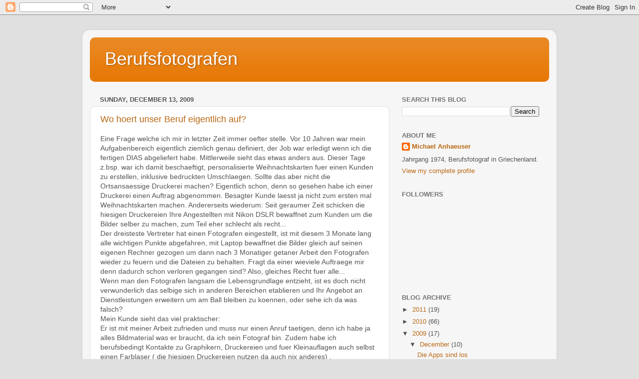

--- FILE ---
content_type: text/html; charset=UTF-8
request_url: https://berufsfotografen.blogspot.com/2009/12/wo-hoert-unser-beruf-eigentlich-auf.html
body_size: 20448
content:
<!DOCTYPE html>
<html class='v2' dir='ltr' xmlns='http://www.w3.org/1999/xhtml' xmlns:b='http://www.google.com/2005/gml/b' xmlns:data='http://www.google.com/2005/gml/data' xmlns:expr='http://www.google.com/2005/gml/expr'>
<head>
<link href='https://www.blogger.com/static/v1/widgets/335934321-css_bundle_v2.css' rel='stylesheet' type='text/css'/>
<meta content='IE=EmulateIE7' http-equiv='X-UA-Compatible'/>
<meta content='width=1100' name='viewport'/>
<meta content='text/html; charset=UTF-8' http-equiv='Content-Type'/>
<meta content='blogger' name='generator'/>
<link href='https://berufsfotografen.blogspot.com/favicon.ico' rel='icon' type='image/x-icon'/>
<link href='http://berufsfotografen.blogspot.com/2009/12/wo-hoert-unser-beruf-eigentlich-auf.html' rel='canonical'/>
<link rel="alternate" type="application/atom+xml" title="Berufsfotografen - Atom" href="https://berufsfotografen.blogspot.com/feeds/posts/default" />
<link rel="alternate" type="application/rss+xml" title="Berufsfotografen - RSS" href="https://berufsfotografen.blogspot.com/feeds/posts/default?alt=rss" />
<link rel="service.post" type="application/atom+xml" title="Berufsfotografen - Atom" href="https://www.blogger.com/feeds/8441100686645075678/posts/default" />

<link rel="alternate" type="application/atom+xml" title="Berufsfotografen - Atom" href="https://berufsfotografen.blogspot.com/feeds/3286103953924889632/comments/default" />
<!--Can't find substitution for tag [blog.ieCssRetrofitLinks]-->
<link href='https://blogger.googleusercontent.com/img/b/R29vZ2xl/AVvXsEg8VDjOqxMhQRO9AAqT-QO2OQGJhvCutUtJ3r960LELpGdLGiyhBB8aU6lP0ycF_Ejg_XGfVRWQ7FYJqJ3ctXtvI0D4eP_-N3N3Zk2sPk7mQF9WhhRAJMYHB-saGUBN8ISS4Qqwo0I4LQM/s320/Kerveli-cards.jpg' rel='image_src'/>
<meta content='http://berufsfotografen.blogspot.com/2009/12/wo-hoert-unser-beruf-eigentlich-auf.html' property='og:url'/>
<meta content='Wo hoert unser Beruf eigentlich auf?' property='og:title'/>
<meta content='Eine Frage welche ich mir in letzter Zeit immer oefter stelle. Vor 10 Jahren war mein Aufgabenbereich eigentlich ziemlich genau definiert, d...' property='og:description'/>
<meta content='https://blogger.googleusercontent.com/img/b/R29vZ2xl/AVvXsEg8VDjOqxMhQRO9AAqT-QO2OQGJhvCutUtJ3r960LELpGdLGiyhBB8aU6lP0ycF_Ejg_XGfVRWQ7FYJqJ3ctXtvI0D4eP_-N3N3Zk2sPk7mQF9WhhRAJMYHB-saGUBN8ISS4Qqwo0I4LQM/w1200-h630-p-k-no-nu/Kerveli-cards.jpg' property='og:image'/>
<title>Berufsfotografen: Wo hoert unser Beruf eigentlich auf?</title>
<style id='page-skin-1' type='text/css'><!--
/*-----------------------------------------------
Blogger Template Style
Name:     Picture Window
Designer: Blogger
URL:      www.blogger.com
----------------------------------------------- */
/* Content
----------------------------------------------- */
body {
font: normal normal 14px Arial, Tahoma, Helvetica, FreeSans, sans-serif;;
color: #545454;
background: #e0e0e0 none no-repeat scroll center center;
}
html body .region-inner {
min-width: 0;
max-width: 100%;
width: auto;
}
.content-outer {
font-size: 90%;
}
a:link {
text-decoration:none;
color: #b96814;
}
a:visited {
text-decoration:none;
color: #b05d00;
}
a:hover {
text-decoration:underline;
color: #e19b12;
}
.content-outer {
background: transparent url(//www.blogblog.com/1kt/transparent/white80.png) repeat scroll top left;
-moz-border-radius: 15px;
-webkit-border-radius: 15px;
-goog-ms-border-radius: 15px;
border-radius: 15px;
-moz-box-shadow: 0 0 3px rgba(0, 0, 0, .15);
-webkit-box-shadow: 0 0 3px rgba(0, 0, 0, .15);
-goog-ms-box-shadow: 0 0 3px rgba(0, 0, 0, .15);
box-shadow: 0 0 3px rgba(0, 0, 0, .15);
margin: 30px auto;
}
.content-inner {
padding: 15px;
}
/* Header
----------------------------------------------- */
.header-outer {
background: #e67500 url(//www.blogblog.com/1kt/transparent/header_gradient_shade.png) repeat-x scroll top left;
_background-image: none;
color: #ffffff;
-moz-border-radius: 10px;
-webkit-border-radius: 10px;
-goog-ms-border-radius: 10px;
border-radius: 10px;
}
.Header img, .Header #header-inner {
-moz-border-radius: 10px;
-webkit-border-radius: 10px;
-goog-ms-border-radius: 10px;
border-radius: 10px;
}
.header-inner .Header .titlewrapper,
.header-inner .Header .descriptionwrapper {
padding-left: 30px;
padding-right: 30px;
}
.Header h1 {
font: normal normal 36px Arial, Tahoma, Helvetica, FreeSans, sans-serif;
text-shadow: 1px 1px 3px rgba(0, 0, 0, 0.3);
}
.Header h1 a {
color: #ffffff;
}
.Header .description {
font-size: 130%;
}
/* Tabs
----------------------------------------------- */
.tabs-inner {
margin: .5em 0 0;
padding: 0;
}
.tabs-inner .section {
margin: 0;
}
.tabs-inner .widget ul {
padding: 0;
background: #b96814 url(//www.blogblog.com/1kt/transparent/tabs_gradient_shade.png) repeat scroll bottom;
-moz-border-radius: 10px;
-webkit-border-radius: 10px;
-goog-ms-border-radius: 10px;
border-radius: 10px;
}
.tabs-inner .widget li {
border: none;
}
.tabs-inner .widget li a {
display: inline-block;
padding: .5em 1em;
margin-right: 0;
color: #992211;
font: normal normal 15px Arial, Tahoma, Helvetica, FreeSans, sans-serif;
-moz-border-radius: 0 0 0 0;
-webkit-border-top-left-radius: 0;
-webkit-border-top-right-radius: 0;
-goog-ms-border-radius: 0 0 0 0;
border-radius: 0 0 0 0;
background: transparent none no-repeat scroll top left;
border-right: 1px solid #cfcfcf;
}
.tabs-inner .widget li:first-child a {
padding-left: 1.25em;
-moz-border-radius-topleft: 10px;
-moz-border-radius-bottomleft: 10px;
-webkit-border-top-left-radius: 10px;
-webkit-border-bottom-left-radius: 10px;
-goog-ms-border-top-left-radius: 10px;
-goog-ms-border-bottom-left-radius: 10px;
border-top-left-radius: 10px;
border-bottom-left-radius: 10px;
}
.tabs-inner .widget li.selected a,
.tabs-inner .widget li a:hover {
position: relative;
z-index: 1;
background: #ffffff url(//www.blogblog.com/1kt/transparent/tabs_gradient_shade.png) repeat scroll bottom;
color: #000000;
-moz-box-shadow: 0 0 0 rgba(0, 0, 0, .15);
-webkit-box-shadow: 0 0 0 rgba(0, 0, 0, .15);
-goog-ms-box-shadow: 0 0 0 rgba(0, 0, 0, .15);
box-shadow: 0 0 0 rgba(0, 0, 0, .15);
}
/* Headings
----------------------------------------------- */
h2 {
font: bold normal 13px Arial, Tahoma, Helvetica, FreeSans, sans-serif;
text-transform: uppercase;
color: #737373;
margin: .5em 0;
}
/* Main
----------------------------------------------- */
.main-outer {
background: transparent none repeat scroll top center;
-moz-border-radius: 0 0 0 0;
-webkit-border-top-left-radius: 0;
-webkit-border-top-right-radius: 0;
-webkit-border-bottom-left-radius: 0;
-webkit-border-bottom-right-radius: 0;
-goog-ms-border-radius: 0 0 0 0;
border-radius: 0 0 0 0;
-moz-box-shadow: 0 0 0 rgba(0, 0, 0, .15);
-webkit-box-shadow: 0 0 0 rgba(0, 0, 0, .15);
-goog-ms-box-shadow: 0 0 0 rgba(0, 0, 0, .15);
box-shadow: 0 0 0 rgba(0, 0, 0, .15);
}
.main-inner {
padding: 15px 5px 20px;
}
.main-inner .column-center-inner {
padding: 0 0;
}
.main-inner .column-left-inner {
padding-left: 0;
}
.main-inner .column-right-inner {
padding-right: 0;
}
/* Posts
----------------------------------------------- */
h3.post-title {
margin: 0;
font: normal normal 18px Arial, Tahoma, Helvetica, FreeSans, sans-serif;
}
.comments h4 {
margin: 1em 0 0;
font: normal normal 18px Arial, Tahoma, Helvetica, FreeSans, sans-serif;
}
.date-header span {
color: #545454;
}
.post-outer {
background-color: #ffffff;
border: solid 1px #e0e0e0;
-moz-border-radius: 10px;
-webkit-border-radius: 10px;
border-radius: 10px;
-goog-ms-border-radius: 10px;
padding: 15px 20px;
margin: 0 -20px 20px;
}
.post-body {
line-height: 1.4;
font-size: 110%;
position: relative;
}
.post-header {
margin: 0 0 1.5em;
color: #9f9f9f;
line-height: 1.6;
}
.post-footer {
margin: .5em 0 0;
color: #9f9f9f;
line-height: 1.6;
}
#blog-pager {
font-size: 140%
}
#comments .comment-author {
padding-top: 1.5em;
border-top: dashed 1px #ccc;
border-top: dashed 1px rgba(128, 128, 128, .5);
background-position: 0 1.5em;
}
#comments .comment-author:first-child {
padding-top: 0;
border-top: none;
}
.avatar-image-container {
margin: .2em 0 0;
}
/* Comments
----------------------------------------------- */
.comments .comments-content .icon.blog-author {
background-repeat: no-repeat;
background-image: url([data-uri]);
}
.comments .comments-content .loadmore a {
border-top: 1px solid #e19b12;
border-bottom: 1px solid #e19b12;
}
.comments .continue {
border-top: 2px solid #e19b12;
}
/* Widgets
----------------------------------------------- */
.widget ul, .widget #ArchiveList ul.flat {
padding: 0;
list-style: none;
}
.widget ul li, .widget #ArchiveList ul.flat li {
border-top: dashed 1px #ccc;
border-top: dashed 1px rgba(128, 128, 128, .5);
}
.widget ul li:first-child, .widget #ArchiveList ul.flat li:first-child {
border-top: none;
}
.widget .post-body ul {
list-style: disc;
}
.widget .post-body ul li {
border: none;
}
/* Footer
----------------------------------------------- */
.footer-outer {
color:#f0f0f0;
background: transparent url(//www.blogblog.com/1kt/transparent/black50.png) repeat scroll top left;
-moz-border-radius: 10px 10px 10px 10px;
-webkit-border-top-left-radius: 10px;
-webkit-border-top-right-radius: 10px;
-webkit-border-bottom-left-radius: 10px;
-webkit-border-bottom-right-radius: 10px;
-goog-ms-border-radius: 10px 10px 10px 10px;
border-radius: 10px 10px 10px 10px;
-moz-box-shadow: 0 0 0 rgba(0, 0, 0, .15);
-webkit-box-shadow: 0 0 0 rgba(0, 0, 0, .15);
-goog-ms-box-shadow: 0 0 0 rgba(0, 0, 0, .15);
box-shadow: 0 0 0 rgba(0, 0, 0, .15);
}
.footer-inner {
padding: 10px 5px 20px;
}
.footer-outer a {
color: #f4ffe2;
}
.footer-outer a:visited {
color: #bccf9f;
}
.footer-outer a:hover {
color: #ffffff;
}
.footer-outer .widget h2 {
color: #bfbfbf;
}
/* Mobile
----------------------------------------------- */
html body.mobile {
height: auto;
}
html body.mobile {
min-height: 480px;
background-size: 100% auto;
}
.mobile .body-fauxcolumn-outer {
background: transparent none repeat scroll top left;
}
html .mobile .mobile-date-outer, html .mobile .blog-pager {
border-bottom: none;
background: transparent none repeat scroll top center;
margin-bottom: 10px;
}
.mobile .date-outer {
background: transparent none repeat scroll top center;
}
.mobile .header-outer, .mobile .main-outer,
.mobile .post-outer, .mobile .footer-outer {
-moz-border-radius: 0;
-webkit-border-radius: 0;
-goog-ms-border-radius: 0;
border-radius: 0;
}
.mobile .content-outer,
.mobile .main-outer,
.mobile .post-outer {
background: inherit;
border: none;
}
.mobile .content-outer {
font-size: 100%;
}
.mobile-link-button {
background-color: #b96814;
}
.mobile-link-button a:link, .mobile-link-button a:visited {
color: #ffffff;
}
.mobile-index-contents {
color: #545454;
}
.mobile .tabs-inner .PageList .widget-content {
background: #ffffff url(//www.blogblog.com/1kt/transparent/tabs_gradient_shade.png) repeat scroll bottom;
color: #000000;
}
.mobile .tabs-inner .PageList .widget-content .pagelist-arrow {
border-left: 1px solid #cfcfcf;
}

--></style>
<style id='template-skin-1' type='text/css'><!--
body {
min-width: 950px;
}
.content-outer, .content-fauxcolumn-outer, .region-inner {
min-width: 950px;
max-width: 950px;
_width: 950px;
}
.main-inner .columns {
padding-left: 0px;
padding-right: 320px;
}
.main-inner .fauxcolumn-center-outer {
left: 0px;
right: 320px;
/* IE6 does not respect left and right together */
_width: expression(this.parentNode.offsetWidth -
parseInt("0px") -
parseInt("320px") + 'px');
}
.main-inner .fauxcolumn-left-outer {
width: 0px;
}
.main-inner .fauxcolumn-right-outer {
width: 320px;
}
.main-inner .column-left-outer {
width: 0px;
right: 100%;
margin-left: -0px;
}
.main-inner .column-right-outer {
width: 320px;
margin-right: -320px;
}
#layout {
min-width: 0;
}
#layout .content-outer {
min-width: 0;
width: 800px;
}
#layout .region-inner {
min-width: 0;
width: auto;
}
--></style>
<link href='https://www.blogger.com/dyn-css/authorization.css?targetBlogID=8441100686645075678&amp;zx=f868b3e6-5e78-4ac8-b84d-5c448af91071' media='none' onload='if(media!=&#39;all&#39;)media=&#39;all&#39;' rel='stylesheet'/><noscript><link href='https://www.blogger.com/dyn-css/authorization.css?targetBlogID=8441100686645075678&amp;zx=f868b3e6-5e78-4ac8-b84d-5c448af91071' rel='stylesheet'/></noscript>
<meta name='google-adsense-platform-account' content='ca-host-pub-1556223355139109'/>
<meta name='google-adsense-platform-domain' content='blogspot.com'/>

<!-- data-ad-client=ca-pub-9741561508295572 -->

</head>
<body class='loading variant-shade'>
<div class='navbar section' id='navbar'><div class='widget Navbar' data-version='1' id='Navbar1'><script type="text/javascript">
    function setAttributeOnload(object, attribute, val) {
      if(window.addEventListener) {
        window.addEventListener('load',
          function(){ object[attribute] = val; }, false);
      } else {
        window.attachEvent('onload', function(){ object[attribute] = val; });
      }
    }
  </script>
<div id="navbar-iframe-container"></div>
<script type="text/javascript" src="https://apis.google.com/js/platform.js"></script>
<script type="text/javascript">
      gapi.load("gapi.iframes:gapi.iframes.style.bubble", function() {
        if (gapi.iframes && gapi.iframes.getContext) {
          gapi.iframes.getContext().openChild({
              url: 'https://www.blogger.com/navbar/8441100686645075678?po\x3d3286103953924889632\x26origin\x3dhttps://berufsfotografen.blogspot.com',
              where: document.getElementById("navbar-iframe-container"),
              id: "navbar-iframe"
          });
        }
      });
    </script><script type="text/javascript">
(function() {
var script = document.createElement('script');
script.type = 'text/javascript';
script.src = '//pagead2.googlesyndication.com/pagead/js/google_top_exp.js';
var head = document.getElementsByTagName('head')[0];
if (head) {
head.appendChild(script);
}})();
</script>
</div></div>
<div class='body-fauxcolumns'>
<div class='fauxcolumn-outer body-fauxcolumn-outer'>
<div class='cap-top'>
<div class='cap-left'></div>
<div class='cap-right'></div>
</div>
<div class='fauxborder-left'>
<div class='fauxborder-right'></div>
<div class='fauxcolumn-inner'>
</div>
</div>
<div class='cap-bottom'>
<div class='cap-left'></div>
<div class='cap-right'></div>
</div>
</div>
</div>
<div class='content'>
<div class='content-fauxcolumns'>
<div class='fauxcolumn-outer content-fauxcolumn-outer'>
<div class='cap-top'>
<div class='cap-left'></div>
<div class='cap-right'></div>
</div>
<div class='fauxborder-left'>
<div class='fauxborder-right'></div>
<div class='fauxcolumn-inner'>
</div>
</div>
<div class='cap-bottom'>
<div class='cap-left'></div>
<div class='cap-right'></div>
</div>
</div>
</div>
<div class='content-outer'>
<div class='content-cap-top cap-top'>
<div class='cap-left'></div>
<div class='cap-right'></div>
</div>
<div class='fauxborder-left content-fauxborder-left'>
<div class='fauxborder-right content-fauxborder-right'></div>
<div class='content-inner'>
<header>
<div class='header-outer'>
<div class='header-cap-top cap-top'>
<div class='cap-left'></div>
<div class='cap-right'></div>
</div>
<div class='fauxborder-left header-fauxborder-left'>
<div class='fauxborder-right header-fauxborder-right'></div>
<div class='region-inner header-inner'>
<div class='header section' id='header'><div class='widget Header' data-version='1' id='Header1'>
<div id='header-inner'>
<div class='titlewrapper'>
<h1 class='title'>
<a href='https://berufsfotografen.blogspot.com/'>
Berufsfotografen
</a>
</h1>
</div>
<div class='descriptionwrapper'>
<p class='description'><span>
</span></p>
</div>
</div>
</div></div>
</div>
</div>
<div class='header-cap-bottom cap-bottom'>
<div class='cap-left'></div>
<div class='cap-right'></div>
</div>
</div>
</header>
<div class='tabs-outer'>
<div class='tabs-cap-top cap-top'>
<div class='cap-left'></div>
<div class='cap-right'></div>
</div>
<div class='fauxborder-left tabs-fauxborder-left'>
<div class='fauxborder-right tabs-fauxborder-right'></div>
<div class='region-inner tabs-inner'>
<div class='tabs no-items section' id='crosscol'></div>
<div class='tabs no-items section' id='crosscol-overflow'></div>
</div>
</div>
<div class='tabs-cap-bottom cap-bottom'>
<div class='cap-left'></div>
<div class='cap-right'></div>
</div>
</div>
<div class='main-outer'>
<div class='main-cap-top cap-top'>
<div class='cap-left'></div>
<div class='cap-right'></div>
</div>
<div class='fauxborder-left main-fauxborder-left'>
<div class='fauxborder-right main-fauxborder-right'></div>
<div class='region-inner main-inner'>
<div class='columns fauxcolumns'>
<div class='fauxcolumn-outer fauxcolumn-center-outer'>
<div class='cap-top'>
<div class='cap-left'></div>
<div class='cap-right'></div>
</div>
<div class='fauxborder-left'>
<div class='fauxborder-right'></div>
<div class='fauxcolumn-inner'>
</div>
</div>
<div class='cap-bottom'>
<div class='cap-left'></div>
<div class='cap-right'></div>
</div>
</div>
<div class='fauxcolumn-outer fauxcolumn-left-outer'>
<div class='cap-top'>
<div class='cap-left'></div>
<div class='cap-right'></div>
</div>
<div class='fauxborder-left'>
<div class='fauxborder-right'></div>
<div class='fauxcolumn-inner'>
</div>
</div>
<div class='cap-bottom'>
<div class='cap-left'></div>
<div class='cap-right'></div>
</div>
</div>
<div class='fauxcolumn-outer fauxcolumn-right-outer'>
<div class='cap-top'>
<div class='cap-left'></div>
<div class='cap-right'></div>
</div>
<div class='fauxborder-left'>
<div class='fauxborder-right'></div>
<div class='fauxcolumn-inner'>
</div>
</div>
<div class='cap-bottom'>
<div class='cap-left'></div>
<div class='cap-right'></div>
</div>
</div>
<!-- corrects IE6 width calculation -->
<div class='columns-inner'>
<div class='column-center-outer'>
<div class='column-center-inner'>
<div class='main section' id='main'><div class='widget Blog' data-version='1' id='Blog1'>
<div class='blog-posts hfeed'>

          <div class="date-outer">
        
<h2 class='date-header'><span>Sunday, December 13, 2009</span></h2>

          <div class="date-posts">
        
<div class='post-outer'>
<div class='post hentry'>
<a name='3286103953924889632'></a>
<h3 class='post-title entry-title'>
<a href='https://berufsfotografen.blogspot.com/2009/12/wo-hoert-unser-beruf-eigentlich-auf.html'>Wo hoert unser Beruf eigentlich auf?</a>
</h3>
<div class='post-header'>
<div class='post-header-line-1'></div>
</div>
<div class='post-body entry-content'>
Eine Frage welche ich mir in letzter Zeit immer oefter stelle. Vor 10 Jahren war mein Aufgabenbereich eigentlich ziemlich genau definiert, der Job war erledigt wenn ich die fertigen DIAS abgeliefert habe. Mittlerweile sieht das etwas anders aus.  Dieser Tage z.bsp. war ich damit beschaeftigt, personalisierte Weihnachtskarten fuer einen Kunden zu erstellen, inklusive bedruckten Umschlaegen. Sollte das aber nicht die Ortsansaessige Druckerei machen? Eigentlich schon, denn so gesehen habe ich einer Druckerei einen Auftrag abgenommen. Besagter Kunde laesst ja nicht zum ersten mal Weihnachtskarten machen. Andererseits wiederum: Seit geraumer Zeit schicken die hiesigen Druckereien Ihre Angestellten mit Nikon DSLR bewaffnet zum Kunden um die Bilder selber zu machen, zum Teil eher schlecht als recht...<br />Der dreisteste Vertreter hat einen Fotografen eingestellt, ist mit diesem 3 Monate lang alle wichtigen Punkte abgefahren, mit Laptop bewaffnet die Bilder gleich auf seinen eigenen Rechner gezogen um dann nach 3 Monatiger getaner Arbeit den Fotografen wieder zu feuern und die Dateien zu behalten. Fragt da einer wieviele Auftraege mir denn dadurch schon verloren gegangen sind? Also, gleiches Recht fuer alle...<br />Wenn man den Fotografen langsam die Lebensgrundlage entzieht, ist es doch nicht verwunderlich das selbige sich in anderen Bereichen etablieren und Ihr Angebot an Dienstleistungen erweitern um am Ball bleiben zu koennen, oder sehe ich da was falsch?<br />Mein Kunde sieht das viel praktischer:<br />Er ist mit meiner Arbeit zufrieden und muss nur einen Anruf taetigen, denn ich habe ja alles Bildmaterial was er braucht, da ich sein Fotograf bin. Zudem habe ich berufsbedingt Kontakte zu Graphikern, Druckereien und fuer Kleinauflagen auch selbst einen Farblaser ( die hiesigen Druckereien nutzen da auch nix anderes) .<br />Also, wo hoert unser Beruf eigentlich auf?<br />Oder besser gefragt: Sollen wir weiter auf der Stelle treten oder uns doch lieber vielseitiger Praesentieren?<br /><br />Die besagte Weihnachtskarte:<br /><a href="https://blogger.googleusercontent.com/img/b/R29vZ2xl/AVvXsEg8VDjOqxMhQRO9AAqT-QO2OQGJhvCutUtJ3r960LELpGdLGiyhBB8aU6lP0ycF_Ejg_XGfVRWQ7FYJqJ3ctXtvI0D4eP_-N3N3Zk2sPk7mQF9WhhRAJMYHB-saGUBN8ISS4Qqwo0I4LQM/s1600-h/Kerveli-cards.jpg" onblur="try {parent.deselectBloggerImageGracefully();} catch(e) {}"><img alt="" border="0" id="BLOGGER_PHOTO_ID_5414817780052857906" src="https://blogger.googleusercontent.com/img/b/R29vZ2xl/AVvXsEg8VDjOqxMhQRO9AAqT-QO2OQGJhvCutUtJ3r960LELpGdLGiyhBB8aU6lP0ycF_Ejg_XGfVRWQ7FYJqJ3ctXtvI0D4eP_-N3N3Zk2sPk7mQF9WhhRAJMYHB-saGUBN8ISS4Qqwo0I4LQM/s320/Kerveli-cards.jpg" style="margin: 0px auto 10px; display: block; text-align: center; cursor: pointer; width: 320px; height: 304px;" /></a>
<div style='clear: both;'></div>
</div>
<div class='post-footer'>
<div class='post-footer-line post-footer-line-1'><span class='post-author vcard'>
Posted by
<span class='fn'>Michael Anhaeuser</span>
</span>
<span class='post-timestamp'>
at
<a class='timestamp-link' href='https://berufsfotografen.blogspot.com/2009/12/wo-hoert-unser-beruf-eigentlich-auf.html' rel='bookmark' title='permanent link'><abbr class='published' title='2009-12-13T21:20:00+02:00'>9:20&#8239;PM</abbr></a>
</span>
<span class='post-comment-link'>
</span>
<span class='post-icons'>
<span class='item-control blog-admin pid-1178081300'>
<a href='https://www.blogger.com/post-edit.g?blogID=8441100686645075678&postID=3286103953924889632&from=pencil' title='Edit Post'>
<img alt='' class='icon-action' height='18' src='https://resources.blogblog.com/img/icon18_edit_allbkg.gif' width='18'/>
</a>
</span>
</span>
<span class='post-backlinks post-comment-link'>
</span>
</div>
<div class='post-footer-line post-footer-line-2'><span class='post-labels'>
Labels:
<a href='https://berufsfotografen.blogspot.com/search/label/aufgabenbereich' rel='tag'>aufgabenbereich</a>,
<a href='https://berufsfotografen.blogspot.com/search/label/berufsbild' rel='tag'>berufsbild</a>,
<a href='https://berufsfotografen.blogspot.com/search/label/berufsfotografen' rel='tag'>berufsfotografen</a>,
<a href='https://berufsfotografen.blogspot.com/search/label/blog' rel='tag'>blog</a>,
<a href='https://berufsfotografen.blogspot.com/search/label/dienstleistung' rel='tag'>dienstleistung</a>,
<a href='https://berufsfotografen.blogspot.com/search/label/druckerei' rel='tag'>druckerei</a>,
<a href='https://berufsfotografen.blogspot.com/search/label/fotograf' rel='tag'>fotograf</a>,
<a href='https://berufsfotografen.blogspot.com/search/label/weihnachtskarten' rel='tag'>weihnachtskarten</a>
</span>
</div>
<div class='post-footer-line post-footer-line-3'></div>
</div>
</div>
<div class='comments' id='comments'>
<a name='comments'></a>
<h4>8 comments:</h4>
<div class='comments-content'>
<script async='async' src='' type='text/javascript'></script>
<script type='text/javascript'>
    (function() {
      var items = null;
      var msgs = null;
      var config = {};

// <![CDATA[
      var cursor = null;
      if (items && items.length > 0) {
        cursor = parseInt(items[items.length - 1].timestamp) + 1;
      }

      var bodyFromEntry = function(entry) {
        var text = (entry &&
                    ((entry.content && entry.content.$t) ||
                     (entry.summary && entry.summary.$t))) ||
            '';
        if (entry && entry.gd$extendedProperty) {
          for (var k in entry.gd$extendedProperty) {
            if (entry.gd$extendedProperty[k].name == 'blogger.contentRemoved') {
              return '<span class="deleted-comment">' + text + '</span>';
            }
          }
        }
        return text;
      }

      var parse = function(data) {
        cursor = null;
        var comments = [];
        if (data && data.feed && data.feed.entry) {
          for (var i = 0, entry; entry = data.feed.entry[i]; i++) {
            var comment = {};
            // comment ID, parsed out of the original id format
            var id = /blog-(\d+).post-(\d+)/.exec(entry.id.$t);
            comment.id = id ? id[2] : null;
            comment.body = bodyFromEntry(entry);
            comment.timestamp = Date.parse(entry.published.$t) + '';
            if (entry.author && entry.author.constructor === Array) {
              var auth = entry.author[0];
              if (auth) {
                comment.author = {
                  name: (auth.name ? auth.name.$t : undefined),
                  profileUrl: (auth.uri ? auth.uri.$t : undefined),
                  avatarUrl: (auth.gd$image ? auth.gd$image.src : undefined)
                };
              }
            }
            if (entry.link) {
              if (entry.link[2]) {
                comment.link = comment.permalink = entry.link[2].href;
              }
              if (entry.link[3]) {
                var pid = /.*comments\/default\/(\d+)\?.*/.exec(entry.link[3].href);
                if (pid && pid[1]) {
                  comment.parentId = pid[1];
                }
              }
            }
            comment.deleteclass = 'item-control blog-admin';
            if (entry.gd$extendedProperty) {
              for (var k in entry.gd$extendedProperty) {
                if (entry.gd$extendedProperty[k].name == 'blogger.itemClass') {
                  comment.deleteclass += ' ' + entry.gd$extendedProperty[k].value;
                } else if (entry.gd$extendedProperty[k].name == 'blogger.displayTime') {
                  comment.displayTime = entry.gd$extendedProperty[k].value;
                }
              }
            }
            comments.push(comment);
          }
        }
        return comments;
      };

      var paginator = function(callback) {
        if (hasMore()) {
          var url = config.feed + '?alt=json&v=2&orderby=published&reverse=false&max-results=50';
          if (cursor) {
            url += '&published-min=' + new Date(cursor).toISOString();
          }
          window.bloggercomments = function(data) {
            var parsed = parse(data);
            cursor = parsed.length < 50 ? null
                : parseInt(parsed[parsed.length - 1].timestamp) + 1
            callback(parsed);
            window.bloggercomments = null;
          }
          url += '&callback=bloggercomments';
          var script = document.createElement('script');
          script.type = 'text/javascript';
          script.src = url;
          document.getElementsByTagName('head')[0].appendChild(script);
        }
      };
      var hasMore = function() {
        return !!cursor;
      };
      var getMeta = function(key, comment) {
        if ('iswriter' == key) {
          var matches = !!comment.author
              && comment.author.name == config.authorName
              && comment.author.profileUrl == config.authorUrl;
          return matches ? 'true' : '';
        } else if ('deletelink' == key) {
          return config.baseUri + '/comment/delete/'
               + config.blogId + '/' + comment.id;
        } else if ('deleteclass' == key) {
          return comment.deleteclass;
        }
        return '';
      };

      var replybox = null;
      var replyUrlParts = null;
      var replyParent = undefined;

      var onReply = function(commentId, domId) {
        if (replybox == null) {
          // lazily cache replybox, and adjust to suit this style:
          replybox = document.getElementById('comment-editor');
          if (replybox != null) {
            replybox.height = '250px';
            replybox.style.display = 'block';
            replyUrlParts = replybox.src.split('#');
          }
        }
        if (replybox && (commentId !== replyParent)) {
          replybox.src = '';
          document.getElementById(domId).insertBefore(replybox, null);
          replybox.src = replyUrlParts[0]
              + (commentId ? '&parentID=' + commentId : '')
              + '#' + replyUrlParts[1];
          replyParent = commentId;
        }
      };

      var hash = (window.location.hash || '#').substring(1);
      var startThread, targetComment;
      if (/^comment-form_/.test(hash)) {
        startThread = hash.substring('comment-form_'.length);
      } else if (/^c[0-9]+$/.test(hash)) {
        targetComment = hash.substring(1);
      }

      // Configure commenting API:
      var configJso = {
        'maxDepth': config.maxThreadDepth
      };
      var provider = {
        'id': config.postId,
        'data': items,
        'loadNext': paginator,
        'hasMore': hasMore,
        'getMeta': getMeta,
        'onReply': onReply,
        'rendered': true,
        'initComment': targetComment,
        'initReplyThread': startThread,
        'config': configJso,
        'messages': msgs
      };

      var render = function() {
        if (window.goog && window.goog.comments) {
          var holder = document.getElementById('comment-holder');
          window.goog.comments.render(holder, provider);
        }
      };

      // render now, or queue to render when library loads:
      if (window.goog && window.goog.comments) {
        render();
      } else {
        window.goog = window.goog || {};
        window.goog.comments = window.goog.comments || {};
        window.goog.comments.loadQueue = window.goog.comments.loadQueue || [];
        window.goog.comments.loadQueue.push(render);
      }
    })();
// ]]>
  </script>
<div id='comment-holder'>
<div class="comment-thread toplevel-thread"><ol id="top-ra"><li class="comment" id="c6598813373997344821"><div class="avatar-image-container"><img src="//blogger.googleusercontent.com/img/b/R29vZ2xl/AVvXsEjgtPaOemz2pa7Nwfy7clxT1KTj3FgPPMSX582FJhXlWpydHf1eQJTnmRH-azzWrISTLu8sruEeJksWkuafpRBw7mBZOoXe0R2_qlVUObGJjT4JTIh92pRHILkHmbY3yA/s45-c/_PMZ2836_a_20091106-Profilbild_google.jpg" alt=""/></div><div class="comment-block"><div class="comment-header"><cite class="user"><a href="https://www.blogger.com/profile/08792290846037906341" rel="nofollow">Peter Molz</a></cite><span class="icon user "></span><span class="datetime secondary-text"><a rel="nofollow" href="https://berufsfotografen.blogspot.com/2009/12/wo-hoert-unser-beruf-eigentlich-auf.html?showComment=1260743187263#c6598813373997344821">December 14, 2009 at 12:26&#8239;AM</a></span></div><p class="comment-content">Ein Fotograf ist heutzutage jemand wie viele andere auch, er verbringt die meiste Zeit an einem Bildschirmarbeitsplatz.<br><br>Wo und wann ist das spezielle know how eines technisch ausgebildeten und versierten Fotografen und ein geschultes Auge noch gefragt? Und im Vergleich zu wem? Zum Designer? Zum Mediengestalter? Zum ....? Wer will dafür noch bezahlen. Aus welchem Anlaß heraus?<br><br>In der künstlerischen Fotografie? Wenn es um das Transportieren eines speziellen Bildes/Images bei Imagekampagnen geht (Unternehmen, Produkte, Mode, Dienstleistungsbereiche, Länder)? <br>Oder weil ein für mich besonders wichtiges Lebensereignis bestmöglich festgehalten werden soll? Als Lehrer bei Fotografiekursen? Oder werden Fotografen nur noch als willige Körper im harten Rambo-Einsatz an der &quot;Front&quot; (Sport, Ereignisse, Pressekonferenz, Krieg usw.) gebraucht, denen die Ergebnisse sofort entrissen und in einer digitalen Kette woanders wertschöpfend weiterverarbeitet werden?<br><br>Für was also noch Fotografen? Ein weltweites Heer von mittlerweile ständig alles und jeden mit ihren Umweltscannern fotografierenden und filmenden  &quot;Ameisen&quot; steht bereit, ausgerüstet mit erstaunlich gut funktionierenden digitalem Foto-&amp; Videoequipment, das Chips und Software enthält, um Bilder in technisch einwandfreier optimierter Qualität nach wenigen Sekundem zur Verfügung zu stellen, wenn es sein muß mit Ortsangabe per Funk oder Internet gleich für den Rest der Welt. <br><br>Technisch gute digitale Bilder gibt es weltweit mehr als genug. Ich habe das ja am Beispiel der Flickr Plattform im Internet mal vorgerechnet. Mit Hilfe von relativ preiswert erhältlichen Computern und Softwareprodukten, die im Halbjahres- bis Jahresrhythmus ständig und stets besser und billiger das &#8211; technische &#8211; Fotografie know how aufsaugen, verinnerlichen und bedienerfreundlich abbilden. <br><br>Wer mal überlegt, wieviel Mannjahre Entwicklungskapazität bei Softwarefirmen und wieviel Unterstützungskapazität durch Freiwillige bei den Betatests mittlerweile in den modernen Softwareprodukten steckt, kann erahnen, wohin der Zug geht. Das know how wird aus dem willigen Ameisen-Kollektiv extrahiert und dann wieder an die verkauft, die bereit sind, für diese Softwareprodukte zu zahlen. Raus aus den Hirnen, rein in die Softwareprodukte!</p><span class="comment-actions secondary-text"><a class="comment-reply" target="_self" data-comment-id="6598813373997344821">Reply</a><span class="item-control blog-admin blog-admin pid-1689936364"><a target="_self" href="https://www.blogger.com/comment/delete/8441100686645075678/6598813373997344821">Delete</a></span></span></div><div class="comment-replies"><div id="c6598813373997344821-rt" class="comment-thread inline-thread hidden"><span class="thread-toggle thread-expanded"><span class="thread-arrow"></span><span class="thread-count"><a target="_self">Replies</a></span></span><ol id="c6598813373997344821-ra" class="thread-chrome thread-expanded"><div></div><div id="c6598813373997344821-continue" class="continue"><a class="comment-reply" target="_self" data-comment-id="6598813373997344821">Reply</a></div></ol></div></div><div class="comment-replybox-single" id="c6598813373997344821-ce"></div></li><li class="comment" id="c2808798869332547037"><div class="avatar-image-container"><img src="//blogger.googleusercontent.com/img/b/R29vZ2xl/AVvXsEjgtPaOemz2pa7Nwfy7clxT1KTj3FgPPMSX582FJhXlWpydHf1eQJTnmRH-azzWrISTLu8sruEeJksWkuafpRBw7mBZOoXe0R2_qlVUObGJjT4JTIh92pRHILkHmbY3yA/s45-c/_PMZ2836_a_20091106-Profilbild_google.jpg" alt=""/></div><div class="comment-block"><div class="comment-header"><cite class="user"><a href="https://www.blogger.com/profile/08792290846037906341" rel="nofollow">Peter Molz</a></cite><span class="icon user "></span><span class="datetime secondary-text"><a rel="nofollow" href="https://berufsfotografen.blogspot.com/2009/12/wo-hoert-unser-beruf-eigentlich-auf.html?showComment=1260743883015#c2808798869332547037">December 14, 2009 at 12:38&#8239;AM</a></span></div><p class="comment-content">Teil 2, weiter geht&#39;s<br><br>Wir sammeln es von allen, ihr kriegt es von uns dann für Geld wieder. <br>Bitte sammelt, sammelt, sammelt. Und heute bitteschön gleich mit GPS Daten. Das erleichert dann das Angebot von Bilddaten ungemein. <br>Da steht eine ungeheure Revolution ins Haus! Ich vermute, daß in absehbarer Zeit Kameras, sozusagen zum &quot;Anfixen&quot; nur noch &#8211; wie heute bereits bei vielen Handys der Fall &#8211; für 0,-  Euro abgegeben werden.  <br><br>Kommt zu uns, auf unsere Foto- oder Videoplattform! Noch bessere Fotos, optimiert und korrigiert nach allen Regeln der Kunst - für noch mehr Bilddatenbanken und Bildplattformen im Internet, die sich gegenseitig den Rang (im Unterbieten von Preisen) ablaufen, die Fotografie als Broterwerb für den Lebensunterhalt eines Fotografen systematisch vernichten.<br><br>Fazit für clevere, betriebswirtschaftlich geschulte Geschäftemacher:<br>Fotograf ist man nicht, Fotografierende/Fotografen bzw. Fotoprodukte liefernde Menschen hält man sich bzw. bedient kostenpflichtig deren Bedürfnisse! <br><br>Denn was gibt es tolleres, als daß ein narzisstisch veranlagtes Ego sagen kann: schaut her, ich habe ein Bild verkauft! An diese Zeitung oder diesen Verlag. (egal ob für 79,99 oder für 2,99 Euro)  Hier schau her, hier ist es!<br>Implizierter Tenor: Ich bin wichtig! Und vor allem: Ich bin gut!! <br>Menschen, die so denken, sind leicht zu manipulieren, da sie sehr vom Urteil anderer abhängig sind, bzw. ihren Wert oder den  Wert ihrer Arbeit durch andere definieren lassen.<br><br>Je größer die Flut an Bildern, desto mehr werden sie Nebensache, schnell prozessierbares digitales Material mit beliebig schnellem Verfallsdatum. Ein Strom der nicht abreißt, jederzeit verfügbare Massenware, Billigware, halt nix besonderes mehr!</p><span class="comment-actions secondary-text"><a class="comment-reply" target="_self" data-comment-id="2808798869332547037">Reply</a><span class="item-control blog-admin blog-admin pid-1689936364"><a target="_self" href="https://www.blogger.com/comment/delete/8441100686645075678/2808798869332547037">Delete</a></span></span></div><div class="comment-replies"><div id="c2808798869332547037-rt" class="comment-thread inline-thread hidden"><span class="thread-toggle thread-expanded"><span class="thread-arrow"></span><span class="thread-count"><a target="_self">Replies</a></span></span><ol id="c2808798869332547037-ra" class="thread-chrome thread-expanded"><div></div><div id="c2808798869332547037-continue" class="continue"><a class="comment-reply" target="_self" data-comment-id="2808798869332547037">Reply</a></div></ol></div></div><div class="comment-replybox-single" id="c2808798869332547037-ce"></div></li><li class="comment" id="c843406021926474114"><div class="avatar-image-container"><img src="//www.blogger.com/img/blogger_logo_round_35.png" alt=""/></div><div class="comment-block"><div class="comment-header"><cite class="user"><a href="https://www.blogger.com/profile/10541661010728315831" rel="nofollow">Michael Anhaeuser</a></cite><span class="icon user blog-author"></span><span class="datetime secondary-text"><a rel="nofollow" href="https://berufsfotografen.blogspot.com/2009/12/wo-hoert-unser-beruf-eigentlich-auf.html?showComment=1260746643655#c843406021926474114">December 14, 2009 at 1:24&#8239;AM</a></span></div><p class="comment-content">Tja Peter,<br>manchmal denke ich auch drueber nach ob es nicht lukrativer ist meine fotografischen Kenntnisse in den Dienst anderer Fotografen zu stellen indem ich massgeschneiderte Loesungen fuer den Bildverkauf anbiete, z.sp. ueber die eigene Webseite, oder ein Portal u.s.w.<br><br>Zu deinem Kommentar:<br>Zitat: &quot;...Menschen, die so denken, sind leicht zu manipulieren, da sie sehr vom Urteil anderer abhängig sind, bzw. ihren Wert oder den Wert ihrer Arbeit durch andere definieren lassen.&quot;<br><br>Dem kann ich nicht ganz zustimmen. Der Wert einer Arbeit wird zwangslaeufig durch jemand anders definiert, naemlich durch denjenigen der bereit ist den Preis dafuer zu bezahlen.</p><span class="comment-actions secondary-text"><a class="comment-reply" target="_self" data-comment-id="843406021926474114">Reply</a><span class="item-control blog-admin blog-admin pid-1178081300"><a target="_self" href="https://www.blogger.com/comment/delete/8441100686645075678/843406021926474114">Delete</a></span></span></div><div class="comment-replies"><div id="c843406021926474114-rt" class="comment-thread inline-thread hidden"><span class="thread-toggle thread-expanded"><span class="thread-arrow"></span><span class="thread-count"><a target="_self">Replies</a></span></span><ol id="c843406021926474114-ra" class="thread-chrome thread-expanded"><div></div><div id="c843406021926474114-continue" class="continue"><a class="comment-reply" target="_self" data-comment-id="843406021926474114">Reply</a></div></ol></div></div><div class="comment-replybox-single" id="c843406021926474114-ce"></div></li><li class="comment" id="c7215418402184084107"><div class="avatar-image-container"><img src="//2.bp.blogspot.com/_8t_3pe46mPA/SZdPEmzib1I/AAAAAAAARQI/Y60bLSuXVd4/S45-s35/ich%2Bklein.jpg" alt=""/></div><div class="comment-block"><div class="comment-header"><cite class="user"><a href="https://www.blogger.com/profile/04392009525166626628" rel="nofollow">Horst Welke / pb press</a></cite><span class="icon user "></span><span class="datetime secondary-text"><a rel="nofollow" href="https://berufsfotografen.blogspot.com/2009/12/wo-hoert-unser-beruf-eigentlich-auf.html?showComment=1260806553358#c7215418402184084107">December 14, 2009 at 6:02&#8239;PM</a></span></div><p class="comment-content">für was noch fotografen ?<br><br>ich kanns dir sagen warum<br><br>weil...ich nachts um drei uhr aufstehe wenn ich angerufen werde<br><br>weil.....ich immer, aber wiklich immer erreichbar bin.<br><br>weil...ich weiß was ich tue<br><br>weil....ich besser bin als irgendein knipser<br><br>weil....ich von unterwegs sende<br><br>weil.....meine handy nr. und nicht &quot;deine&quot; bei den redaktionsleitern und redakteuren an oberster stelle steht.<br><br>weil...ich alles fotografieren kann, ob unfall, bundeskanzler, miss germany oder die alte oma an der ecke.<br><br>dies alles und noch viel mehr macht den PROFI aus.....und so wird es immer bleiben</p><span class="comment-actions secondary-text"><a class="comment-reply" target="_self" data-comment-id="7215418402184084107">Reply</a><span class="item-control blog-admin blog-admin pid-1527587952"><a target="_self" href="https://www.blogger.com/comment/delete/8441100686645075678/7215418402184084107">Delete</a></span></span></div><div class="comment-replies"><div id="c7215418402184084107-rt" class="comment-thread inline-thread hidden"><span class="thread-toggle thread-expanded"><span class="thread-arrow"></span><span class="thread-count"><a target="_self">Replies</a></span></span><ol id="c7215418402184084107-ra" class="thread-chrome thread-expanded"><div></div><div id="c7215418402184084107-continue" class="continue"><a class="comment-reply" target="_self" data-comment-id="7215418402184084107">Reply</a></div></ol></div></div><div class="comment-replybox-single" id="c7215418402184084107-ce"></div></li><li class="comment" id="c2649630866443500693"><div class="avatar-image-container"><img src="//2.bp.blogspot.com/_8t_3pe46mPA/SZdPEmzib1I/AAAAAAAARQI/Y60bLSuXVd4/S45-s35/ich%2Bklein.jpg" alt=""/></div><div class="comment-block"><div class="comment-header"><cite class="user"><a href="https://www.blogger.com/profile/04392009525166626628" rel="nofollow">Horst Welke / pb press</a></cite><span class="icon user "></span><span class="datetime secondary-text"><a rel="nofollow" href="https://berufsfotografen.blogspot.com/2009/12/wo-hoert-unser-beruf-eigentlich-auf.html?showComment=1260807007892#c2649630866443500693">December 14, 2009 at 6:10&#8239;PM</a></span></div><p class="comment-content">peter....wer sucht in den massen von fotos die du voraussagst die besten raus....wie ich sehe warst du noch nie in einer redaktion. <br><br>in einer redaktion hat man alles nur keine zeit, da werden vielleicht die ersten 10 fotos angeschaut, das wars ...am ende wird auf bekannte fotografen zurückgegriffen.<br><br>als ich dafür zuständig war, wurden nur fotos von bekannten fotografen genommen....und warum...weißt du ob das stimmt was dir der unbekannte fotograf xy zusendet...kann alles ein fake sein.<br>da wird sich keine seriöse zeitung drauf einlassen</p><span class="comment-actions secondary-text"><a class="comment-reply" target="_self" data-comment-id="2649630866443500693">Reply</a><span class="item-control blog-admin blog-admin pid-1527587952"><a target="_self" href="https://www.blogger.com/comment/delete/8441100686645075678/2649630866443500693">Delete</a></span></span></div><div class="comment-replies"><div id="c2649630866443500693-rt" class="comment-thread inline-thread hidden"><span class="thread-toggle thread-expanded"><span class="thread-arrow"></span><span class="thread-count"><a target="_self">Replies</a></span></span><ol id="c2649630866443500693-ra" class="thread-chrome thread-expanded"><div></div><div id="c2649630866443500693-continue" class="continue"><a class="comment-reply" target="_self" data-comment-id="2649630866443500693">Reply</a></div></ol></div></div><div class="comment-replybox-single" id="c2649630866443500693-ce"></div></li><li class="comment" id="c2655031500847824659"><div class="avatar-image-container"><img src="//www.blogger.com/img/blogger_logo_round_35.png" alt=""/></div><div class="comment-block"><div class="comment-header"><cite class="user"><a href="https://www.blogger.com/profile/10541661010728315831" rel="nofollow">Michael Anhaeuser</a></cite><span class="icon user blog-author"></span><span class="datetime secondary-text"><a rel="nofollow" href="https://berufsfotografen.blogspot.com/2009/12/wo-hoert-unser-beruf-eigentlich-auf.html?showComment=1260807503903#c2655031500847824659">December 14, 2009 at 6:18&#8239;PM</a></span></div><p class="comment-content">@Horst,<br>das sehe ich genauso,es gibt gute Gruende uns zu buchen...<br>Aber Peter hat auch nicht ganz unrecht. Die Bilddatenbanken schiessen wie Pilze aus dem Boden, wir sollen immer mehr Arbeit machen fuers gleiche Geld, wennmoeglich auch noch guenstiger... Druckereien schicken Lehrlinge mit ner Digiknipse los um Prospektbilder zu machen, die oftmals besch... gemacht sind, und immer mehr Kunden sagen &quot;passt schon, wenn ich den Fotografen nicht bezahlen muss&quot;.</p><span class="comment-actions secondary-text"><a class="comment-reply" target="_self" data-comment-id="2655031500847824659">Reply</a><span class="item-control blog-admin blog-admin pid-1178081300"><a target="_self" href="https://www.blogger.com/comment/delete/8441100686645075678/2655031500847824659">Delete</a></span></span></div><div class="comment-replies"><div id="c2655031500847824659-rt" class="comment-thread inline-thread hidden"><span class="thread-toggle thread-expanded"><span class="thread-arrow"></span><span class="thread-count"><a target="_self">Replies</a></span></span><ol id="c2655031500847824659-ra" class="thread-chrome thread-expanded"><div></div><div id="c2655031500847824659-continue" class="continue"><a class="comment-reply" target="_self" data-comment-id="2655031500847824659">Reply</a></div></ol></div></div><div class="comment-replybox-single" id="c2655031500847824659-ce"></div></li><li class="comment" id="c6121664354428308697"><div class="avatar-image-container"><img src="//www.blogger.com/img/blogger_logo_round_35.png" alt=""/></div><div class="comment-block"><div class="comment-header"><cite class="user"><a href="https://www.blogger.com/profile/10541661010728315831" rel="nofollow">Michael Anhaeuser</a></cite><span class="icon user blog-author"></span><span class="datetime secondary-text"><a rel="nofollow" href="https://berufsfotografen.blogspot.com/2009/12/wo-hoert-unser-beruf-eigentlich-auf.html?showComment=1260807821414#c6121664354428308697">December 14, 2009 at 6:23&#8239;PM</a></span></div><p class="comment-content">Sicherlich wird sich eine Redaktion nicht durch die Flickr massen wuehlen, wenn der Tag mal kommen sollte, dann haeng ich meine Nikon aber lieber an den Nagel!! HAhaha...</p><span class="comment-actions secondary-text"><a class="comment-reply" target="_self" data-comment-id="6121664354428308697">Reply</a><span class="item-control blog-admin blog-admin pid-1178081300"><a target="_self" href="https://www.blogger.com/comment/delete/8441100686645075678/6121664354428308697">Delete</a></span></span></div><div class="comment-replies"><div id="c6121664354428308697-rt" class="comment-thread inline-thread hidden"><span class="thread-toggle thread-expanded"><span class="thread-arrow"></span><span class="thread-count"><a target="_self">Replies</a></span></span><ol id="c6121664354428308697-ra" class="thread-chrome thread-expanded"><div></div><div id="c6121664354428308697-continue" class="continue"><a class="comment-reply" target="_self" data-comment-id="6121664354428308697">Reply</a></div></ol></div></div><div class="comment-replybox-single" id="c6121664354428308697-ce"></div></li><li class="comment" id="c4716014241101127696"><div class="avatar-image-container"><img src="//blogger.googleusercontent.com/img/b/R29vZ2xl/AVvXsEjf-NQ1knFY5yb1a40o-5xD1wkAGSaZK0hkFmqENuELRif494IO0GVg0HCtg-3a0kTLuN5EB9BlWXyu-nulZUP0ld-2-KiVUCJg_spmig-k0v3HIzVPnsT2E1jz78Q4mg/s45-c/13692648_1833175960245134_7185899723848090600_n.jpg" alt=""/></div><div class="comment-block"><div class="comment-header"><cite class="user"><a href="https://www.blogger.com/profile/11730260527320177467" rel="nofollow">Franz Roth</a></cite><span class="icon user "></span><span class="datetime secondary-text"><a rel="nofollow" href="https://berufsfotografen.blogspot.com/2009/12/wo-hoert-unser-beruf-eigentlich-auf.html?showComment=1260816437437#c4716014241101127696">December 14, 2009 at 8:47&#8239;PM</a></span></div><p class="comment-content">Zitat von Horst: &quot;peter....wer sucht in den massen von fotos die du voraussagst die besten raus....wie ich sehe warst du noch nie in einer redaktion. <br><br>in einer redaktion hat man alles nur keine zeit, da werden vielleicht die ersten 10 fotos angeschaut, das wars ...am ende wird auf bekannte fotografen zurückgegriffen.&quot;<br><br><b>Dem stimme ich zu.</b><br><br>Als es noch Dias und Prints gab, da landeten die entweder im Sheet eins nach dem andern auf&#39;m Leuchtpult. Kreuz mit rotem Fettstift, was in Frage kam.<br><br>Oder, flutsch, flutsch, flutsch, die Prints durch. Jedes, das geeignet erschien, rechts raus auf einen separaten Haufen.<br><br>Digital sind&#39;s heute die ersten ca. 20 bis 30 Ergebnisse in der Datenbank.<br><br>Ich kenne die analoge Variante noch aus eigener Erfahrung. Ich habe 88 und 89 als Pauschalist die Redaktion einer Wassersportzeitschrift gemacht.<br><br>Aufträge haben von mir nur langjährig bewährte Freie gekriegt. Weil: wenn einer Sch... abgeliefert hat, &quot;Nachschießen&quot; war nicht drin. Schon aus Kostengründen nicht. Und einen Flop hatte ich gegenüber meinem Herausgeber zu vertreten. Das hätte der mir vom Honorar abgezogen. Ich war auch &quot;nur&quot; Freier.</p><span class="comment-actions secondary-text"><a class="comment-reply" target="_self" data-comment-id="4716014241101127696">Reply</a><span class="item-control blog-admin blog-admin pid-1177279328"><a target="_self" href="https://www.blogger.com/comment/delete/8441100686645075678/4716014241101127696">Delete</a></span></span></div><div class="comment-replies"><div id="c4716014241101127696-rt" class="comment-thread inline-thread hidden"><span class="thread-toggle thread-expanded"><span class="thread-arrow"></span><span class="thread-count"><a target="_self">Replies</a></span></span><ol id="c4716014241101127696-ra" class="thread-chrome thread-expanded"><div></div><div id="c4716014241101127696-continue" class="continue"><a class="comment-reply" target="_self" data-comment-id="4716014241101127696">Reply</a></div></ol></div></div><div class="comment-replybox-single" id="c4716014241101127696-ce"></div></li></ol><div id="top-continue" class="continue"><a class="comment-reply" target="_self">Add comment</a></div><div class="comment-replybox-thread" id="top-ce"></div><div class="loadmore hidden" data-post-id="3286103953924889632"><a target="_self">Load more...</a></div></div>
</div>
</div>
<p class='comment-footer'>
<div class='comment-form'>
<a name='comment-form'></a>
<p>
</p>
<a href='https://www.blogger.com/comment/frame/8441100686645075678?po=3286103953924889632&hl=en&saa=85391&origin=https://berufsfotografen.blogspot.com' id='comment-editor-src'></a>
<iframe allowtransparency='true' class='blogger-iframe-colorize blogger-comment-from-post' frameborder='0' height='410px' id='comment-editor' name='comment-editor' src='' width='100%'></iframe>
<script src='https://www.blogger.com/static/v1/jsbin/2830521187-comment_from_post_iframe.js' type='text/javascript'></script>
<script type='text/javascript'>
      BLOG_CMT_createIframe('https://www.blogger.com/rpc_relay.html');
    </script>
</div>
</p>
<div id='backlinks-container'>
<div id='Blog1_backlinks-container'>
</div>
</div>
</div>
</div>
<div class='inline-ad'>
<script type="text/javascript"><!--
google_ad_client="pub-9741561508295572";
google_ad_host="pub-1556223355139109";
google_ad_width=300;
google_ad_height=250;
google_ad_format="300x250_as";
google_ad_type="text_image";
google_ad_host_channel="0001";
google_color_border="FFFFFF";
google_color_bg="FFFFFF";
google_color_link="B96814";
google_color_url="9F9F9F";
google_color_text="545454";
//--></script>
<script type="text/javascript" src="//pagead2.googlesyndication.com/pagead/show_ads.js">
</script>
</div>

        </div></div>
      
</div>
<div class='blog-pager' id='blog-pager'>
<span id='blog-pager-newer-link'>
<a class='blog-pager-newer-link' href='https://berufsfotografen.blogspot.com/2009/12/fotografen-boykottieren-rammstein.html' id='Blog1_blog-pager-newer-link' title='Newer Post'>Newer Post</a>
</span>
<span id='blog-pager-older-link'>
<a class='blog-pager-older-link' href='https://berufsfotografen.blogspot.com/2009/12/ich-bin-sowas-von-genervt.html' id='Blog1_blog-pager-older-link' title='Older Post'>Older Post</a>
</span>
<a class='home-link' href='https://berufsfotografen.blogspot.com/'>Home</a>
</div>
<div class='clear'></div>
<div class='post-feeds'>
<div class='feed-links'>
Subscribe to:
<a class='feed-link' href='https://berufsfotografen.blogspot.com/feeds/3286103953924889632/comments/default' target='_blank' type='application/atom+xml'>Post Comments (Atom)</a>
</div>
</div>
</div></div>
</div>
</div>
<div class='column-left-outer'>
<div class='column-left-inner'>
<aside>
</aside>
</div>
</div>
<div class='column-right-outer'>
<div class='column-right-inner'>
<aside>
<div class='sidebar section' id='sidebar-right-1'><div class='widget BlogSearch' data-version='1' id='BlogSearch1'>
<h2 class='title'>Search This Blog</h2>
<div class='widget-content'>
<div id='BlogSearch1_form'>
<form action='https://berufsfotografen.blogspot.com/search' class='gsc-search-box' target='_top'>
<table cellpadding='0' cellspacing='0' class='gsc-search-box'>
<tbody>
<tr>
<td class='gsc-input'>
<input autocomplete='off' class='gsc-input' name='q' size='10' title='search' type='text' value=''/>
</td>
<td class='gsc-search-button'>
<input class='gsc-search-button' title='search' type='submit' value='Search'/>
</td>
</tr>
</tbody>
</table>
</form>
</div>
</div>
<div class='clear'></div>
</div><div class='widget Profile' data-version='1' id='Profile1'>
<h2>About Me</h2>
<div class='widget-content'>
<dl class='profile-datablock'>
<dt class='profile-data'>
<a class='profile-name-link g-profile' href='https://www.blogger.com/profile/10541661010728315831' rel='author' style='background-image: url(//www.blogger.com/img/logo-16.png);'>
Michael Anhaeuser
</a>
</dt>
<dd class='profile-textblock'>Jahrgang 1974, Berufsfotograf in Griechenland.</dd>
</dl>
<a class='profile-link' href='https://www.blogger.com/profile/10541661010728315831' rel='author'>View my complete profile</a>
<div class='clear'></div>
</div>
</div><div class='widget Followers' data-version='1' id='Followers1'>
<h2 class='title'>Followers</h2>
<div class='widget-content'>
<div id='Followers1-wrapper'>
<div style='margin-right:2px;'>
<div><script type="text/javascript" src="https://apis.google.com/js/platform.js"></script>
<div id="followers-iframe-container"></div>
<script type="text/javascript">
    window.followersIframe = null;
    function followersIframeOpen(url) {
      gapi.load("gapi.iframes", function() {
        if (gapi.iframes && gapi.iframes.getContext) {
          window.followersIframe = gapi.iframes.getContext().openChild({
            url: url,
            where: document.getElementById("followers-iframe-container"),
            messageHandlersFilter: gapi.iframes.CROSS_ORIGIN_IFRAMES_FILTER,
            messageHandlers: {
              '_ready': function(obj) {
                window.followersIframe.getIframeEl().height = obj.height;
              },
              'reset': function() {
                window.followersIframe.close();
                followersIframeOpen("https://www.blogger.com/followers/frame/8441100686645075678?colors\x3dCgt0cmFuc3BhcmVudBILdHJhbnNwYXJlbnQaByM1NDU0NTQiByNiOTY4MTQqC3RyYW5zcGFyZW50MgcjNzM3MzczOgcjNTQ1NDU0QgcjYjk2ODE0SgcjMDAwMDAwUgcjYjk2ODE0Wgt0cmFuc3BhcmVudA%3D%3D\x26pageSize\x3d21\x26hl\x3den\x26origin\x3dhttps://berufsfotografen.blogspot.com");
              },
              'open': function(url) {
                window.followersIframe.close();
                followersIframeOpen(url);
              }
            }
          });
        }
      });
    }
    followersIframeOpen("https://www.blogger.com/followers/frame/8441100686645075678?colors\x3dCgt0cmFuc3BhcmVudBILdHJhbnNwYXJlbnQaByM1NDU0NTQiByNiOTY4MTQqC3RyYW5zcGFyZW50MgcjNzM3MzczOgcjNTQ1NDU0QgcjYjk2ODE0SgcjMDAwMDAwUgcjYjk2ODE0Wgt0cmFuc3BhcmVudA%3D%3D\x26pageSize\x3d21\x26hl\x3den\x26origin\x3dhttps://berufsfotografen.blogspot.com");
  </script></div>
</div>
</div>
<div class='clear'></div>
</div>
</div><div class='widget BlogArchive' data-version='1' id='BlogArchive1'>
<h2>Blog Archive</h2>
<div class='widget-content'>
<div id='ArchiveList'>
<div id='BlogArchive1_ArchiveList'>
<ul class='hierarchy'>
<li class='archivedate collapsed'>
<a class='toggle' href='javascript:void(0)'>
<span class='zippy'>

        &#9658;&#160;
      
</span>
</a>
<a class='post-count-link' href='https://berufsfotografen.blogspot.com/2011/'>
2011
</a>
<span class='post-count' dir='ltr'>(19)</span>
<ul class='hierarchy'>
<li class='archivedate collapsed'>
<a class='toggle' href='javascript:void(0)'>
<span class='zippy'>

        &#9658;&#160;
      
</span>
</a>
<a class='post-count-link' href='https://berufsfotografen.blogspot.com/2011/10/'>
October
</a>
<span class='post-count' dir='ltr'>(5)</span>
</li>
</ul>
<ul class='hierarchy'>
<li class='archivedate collapsed'>
<a class='toggle' href='javascript:void(0)'>
<span class='zippy'>

        &#9658;&#160;
      
</span>
</a>
<a class='post-count-link' href='https://berufsfotografen.blogspot.com/2011/09/'>
September
</a>
<span class='post-count' dir='ltr'>(1)</span>
</li>
</ul>
<ul class='hierarchy'>
<li class='archivedate collapsed'>
<a class='toggle' href='javascript:void(0)'>
<span class='zippy'>

        &#9658;&#160;
      
</span>
</a>
<a class='post-count-link' href='https://berufsfotografen.blogspot.com/2011/07/'>
July
</a>
<span class='post-count' dir='ltr'>(4)</span>
</li>
</ul>
<ul class='hierarchy'>
<li class='archivedate collapsed'>
<a class='toggle' href='javascript:void(0)'>
<span class='zippy'>

        &#9658;&#160;
      
</span>
</a>
<a class='post-count-link' href='https://berufsfotografen.blogspot.com/2011/06/'>
June
</a>
<span class='post-count' dir='ltr'>(2)</span>
</li>
</ul>
<ul class='hierarchy'>
<li class='archivedate collapsed'>
<a class='toggle' href='javascript:void(0)'>
<span class='zippy'>

        &#9658;&#160;
      
</span>
</a>
<a class='post-count-link' href='https://berufsfotografen.blogspot.com/2011/04/'>
April
</a>
<span class='post-count' dir='ltr'>(1)</span>
</li>
</ul>
<ul class='hierarchy'>
<li class='archivedate collapsed'>
<a class='toggle' href='javascript:void(0)'>
<span class='zippy'>

        &#9658;&#160;
      
</span>
</a>
<a class='post-count-link' href='https://berufsfotografen.blogspot.com/2011/03/'>
March
</a>
<span class='post-count' dir='ltr'>(2)</span>
</li>
</ul>
<ul class='hierarchy'>
<li class='archivedate collapsed'>
<a class='toggle' href='javascript:void(0)'>
<span class='zippy'>

        &#9658;&#160;
      
</span>
</a>
<a class='post-count-link' href='https://berufsfotografen.blogspot.com/2011/02/'>
February
</a>
<span class='post-count' dir='ltr'>(4)</span>
</li>
</ul>
</li>
</ul>
<ul class='hierarchy'>
<li class='archivedate collapsed'>
<a class='toggle' href='javascript:void(0)'>
<span class='zippy'>

        &#9658;&#160;
      
</span>
</a>
<a class='post-count-link' href='https://berufsfotografen.blogspot.com/2010/'>
2010
</a>
<span class='post-count' dir='ltr'>(66)</span>
<ul class='hierarchy'>
<li class='archivedate collapsed'>
<a class='toggle' href='javascript:void(0)'>
<span class='zippy'>

        &#9658;&#160;
      
</span>
</a>
<a class='post-count-link' href='https://berufsfotografen.blogspot.com/2010/12/'>
December
</a>
<span class='post-count' dir='ltr'>(3)</span>
</li>
</ul>
<ul class='hierarchy'>
<li class='archivedate collapsed'>
<a class='toggle' href='javascript:void(0)'>
<span class='zippy'>

        &#9658;&#160;
      
</span>
</a>
<a class='post-count-link' href='https://berufsfotografen.blogspot.com/2010/11/'>
November
</a>
<span class='post-count' dir='ltr'>(6)</span>
</li>
</ul>
<ul class='hierarchy'>
<li class='archivedate collapsed'>
<a class='toggle' href='javascript:void(0)'>
<span class='zippy'>

        &#9658;&#160;
      
</span>
</a>
<a class='post-count-link' href='https://berufsfotografen.blogspot.com/2010/10/'>
October
</a>
<span class='post-count' dir='ltr'>(1)</span>
</li>
</ul>
<ul class='hierarchy'>
<li class='archivedate collapsed'>
<a class='toggle' href='javascript:void(0)'>
<span class='zippy'>

        &#9658;&#160;
      
</span>
</a>
<a class='post-count-link' href='https://berufsfotografen.blogspot.com/2010/09/'>
September
</a>
<span class='post-count' dir='ltr'>(2)</span>
</li>
</ul>
<ul class='hierarchy'>
<li class='archivedate collapsed'>
<a class='toggle' href='javascript:void(0)'>
<span class='zippy'>

        &#9658;&#160;
      
</span>
</a>
<a class='post-count-link' href='https://berufsfotografen.blogspot.com/2010/08/'>
August
</a>
<span class='post-count' dir='ltr'>(8)</span>
</li>
</ul>
<ul class='hierarchy'>
<li class='archivedate collapsed'>
<a class='toggle' href='javascript:void(0)'>
<span class='zippy'>

        &#9658;&#160;
      
</span>
</a>
<a class='post-count-link' href='https://berufsfotografen.blogspot.com/2010/07/'>
July
</a>
<span class='post-count' dir='ltr'>(5)</span>
</li>
</ul>
<ul class='hierarchy'>
<li class='archivedate collapsed'>
<a class='toggle' href='javascript:void(0)'>
<span class='zippy'>

        &#9658;&#160;
      
</span>
</a>
<a class='post-count-link' href='https://berufsfotografen.blogspot.com/2010/06/'>
June
</a>
<span class='post-count' dir='ltr'>(10)</span>
</li>
</ul>
<ul class='hierarchy'>
<li class='archivedate collapsed'>
<a class='toggle' href='javascript:void(0)'>
<span class='zippy'>

        &#9658;&#160;
      
</span>
</a>
<a class='post-count-link' href='https://berufsfotografen.blogspot.com/2010/05/'>
May
</a>
<span class='post-count' dir='ltr'>(4)</span>
</li>
</ul>
<ul class='hierarchy'>
<li class='archivedate collapsed'>
<a class='toggle' href='javascript:void(0)'>
<span class='zippy'>

        &#9658;&#160;
      
</span>
</a>
<a class='post-count-link' href='https://berufsfotografen.blogspot.com/2010/04/'>
April
</a>
<span class='post-count' dir='ltr'>(9)</span>
</li>
</ul>
<ul class='hierarchy'>
<li class='archivedate collapsed'>
<a class='toggle' href='javascript:void(0)'>
<span class='zippy'>

        &#9658;&#160;
      
</span>
</a>
<a class='post-count-link' href='https://berufsfotografen.blogspot.com/2010/03/'>
March
</a>
<span class='post-count' dir='ltr'>(6)</span>
</li>
</ul>
<ul class='hierarchy'>
<li class='archivedate collapsed'>
<a class='toggle' href='javascript:void(0)'>
<span class='zippy'>

        &#9658;&#160;
      
</span>
</a>
<a class='post-count-link' href='https://berufsfotografen.blogspot.com/2010/02/'>
February
</a>
<span class='post-count' dir='ltr'>(4)</span>
</li>
</ul>
<ul class='hierarchy'>
<li class='archivedate collapsed'>
<a class='toggle' href='javascript:void(0)'>
<span class='zippy'>

        &#9658;&#160;
      
</span>
</a>
<a class='post-count-link' href='https://berufsfotografen.blogspot.com/2010/01/'>
January
</a>
<span class='post-count' dir='ltr'>(8)</span>
</li>
</ul>
</li>
</ul>
<ul class='hierarchy'>
<li class='archivedate expanded'>
<a class='toggle' href='javascript:void(0)'>
<span class='zippy toggle-open'>

        &#9660;&#160;
      
</span>
</a>
<a class='post-count-link' href='https://berufsfotografen.blogspot.com/2009/'>
2009
</a>
<span class='post-count' dir='ltr'>(17)</span>
<ul class='hierarchy'>
<li class='archivedate expanded'>
<a class='toggle' href='javascript:void(0)'>
<span class='zippy toggle-open'>

        &#9660;&#160;
      
</span>
</a>
<a class='post-count-link' href='https://berufsfotografen.blogspot.com/2009/12/'>
December
</a>
<span class='post-count' dir='ltr'>(10)</span>
<ul class='posts'>
<li><a href='https://berufsfotografen.blogspot.com/2009/12/die-apps-sind-los.html'>Die Apps sind los</a></li>
<li><a href='https://berufsfotografen.blogspot.com/2009/12/zitate-die-ich-klasse-finde.html'>Wahre Worte - Zitate</a></li>
<li><a href='https://berufsfotografen.blogspot.com/2009/12/10-bei-pond5.html'>10% bei Pond5</a></li>
<li><a href='https://berufsfotografen.blogspot.com/2009/12/fotografen-boykottieren-rammstein.html'>Fotografen boykottieren  Rammstein Konzert v. 14.1...</a></li>
<li><a href='https://berufsfotografen.blogspot.com/2009/12/wo-hoert-unser-beruf-eigentlich-auf.html'>Wo hoert unser Beruf eigentlich auf?</a></li>
<li><a href='https://berufsfotografen.blogspot.com/2009/12/ich-bin-sowas-von-genervt.html'>Ich bin sowas von genervt...</a></li>
<li><a href='https://berufsfotografen.blogspot.com/2009/12/ein-blick-in-die-glaskugel.html'>Ein Blick in die Glaskugel....</a></li>
<li><a href='https://berufsfotografen.blogspot.com/2009/12/werbung-mal-anders.html'>Werbung mal anders...</a></li>
<li><a href='https://berufsfotografen.blogspot.com/2009/12/adventszeit.html'>Adventszeit</a></li>
<li><a href='https://berufsfotografen.blogspot.com/2009/12/motionelementscom-footage.html'>Motionelements.com - Footage</a></li>
</ul>
</li>
</ul>
<ul class='hierarchy'>
<li class='archivedate collapsed'>
<a class='toggle' href='javascript:void(0)'>
<span class='zippy'>

        &#9658;&#160;
      
</span>
</a>
<a class='post-count-link' href='https://berufsfotografen.blogspot.com/2009/11/'>
November
</a>
<span class='post-count' dir='ltr'>(7)</span>
</li>
</ul>
</li>
</ul>
</div>
</div>
<div class='clear'></div>
</div>
</div><div class='widget BlogList' data-version='1' id='BlogList1'>
<h2 class='title'>My Blog List</h2>
<div class='widget-content'>
<div class='blog-list-container' id='BlogList1_container'>
<ul id='BlogList1_blogs'>
<li style='display: block;'>
<div class='blog-icon'>
<img data-lateloadsrc='https://lh3.googleusercontent.com/blogger_img_proxy/AEn0k_uqrKD82bkQqUeHm-ccOIois6xX5ng75plHpydiAEeLfKxmi0Ah1xcjWuNnsDtzRflmsz7_U5zHRYmQAnpO4xpYZaMDU2Sp-vS2i7IXz6E=s16-w16-h16' height='16' width='16'/>
</div>
<div class='blog-content'>
<div class='blog-title'>
<a href='http://mainz-images.blogspot.com/' target='_blank'>
Mainz-Images</a>
</div>
<div class='item-content'>
<div class='item-thumbnail'>
<a href='http://mainz-images.blogspot.com/' target='_blank'>
<img alt='' border='0' height='72' src='https://blogger.googleusercontent.com/img/b/R29vZ2xl/AVvXsEiGB6za5_gKRMxWdcxIF45Tqi2gCyQi0xMUJG5KyKu12LXTeEzfo8ZFZcEd0P9Wd2SHajFs6hyphenhyphenzs0Lbxg87InQLk6-Na5PRZpHIpq9ZkAfB-I4JnwgjDlDqBVfF86fba8wH1wYpWoSnhm3c/s72-c/_PMZ7341-20190816-Mainz_Theater%252BGutenbergplatz_Ba%25CC%2588ume_1800px.jpg' width='72'/>
</a>
</div>
<span class='item-title'>
<a href='http://mainz-images.blogspot.com/2019/08/wahlkampf-zur-ob-wahl-2019-in-mainz-hat.html' target='_blank'>
Wahlkampf zur OB-Wahl 2019 in Mainz hat begonnen
</a>
</span>

                      -
                    
<span class='item-snippet'>


Freitag, 16. August 2019. Der Wahlkampf um die Oberbürgermeisterwahl in 
Mainz ist eröffnet! Die Aktion des unabhängigen Kandidaten für das 
Oberbürgermeis...
</span>
</div>
</div>
<div style='clear: both;'></div>
</li>
<li style='display: block;'>
<div class='blog-icon'>
<img data-lateloadsrc='https://lh3.googleusercontent.com/blogger_img_proxy/AEn0k_sbAF8xkCxz2K3ZByN1Vo1HymfAWVqfPp5u-PDuDye116DYGyut0zS59hSe1giEusTnPMGPVSBE9YGNiUuM5GYAMA-uBaskdWf6fsOpOw=s16-w16-h16' height='16' width='16'/>
</div>
<div class='blog-content'>
<div class='blog-title'>
<a href='http://pressefoto.blogspot.com/' target='_blank'>
Die Welt in meinem Sucher</a>
</div>
<div class='item-content'>
<div class='item-thumbnail'>
<a href='http://pressefoto.blogspot.com/' target='_blank'>
<img alt='' border='0' height='72' src='https://img.youtube.com/vi/_ArlKdAwV-o/default.jpg' width='72'/>
</a>
</div>
<span class='item-title'>
<a href='http://pressefoto.blogspot.com/2018/11/kallstadt-germany-palatine-homeland-of.html' target='_blank'>
Kallstadt Germany The Palatine homeland of US President Donald Trump's a...
</a>
</span>

                      -
                    
<span class='item-snippet'>
</span>
</div>
</div>
<div style='clear: both;'></div>
</li>
<li style='display: block;'>
<div class='blog-icon'>
<img data-lateloadsrc='https://lh3.googleusercontent.com/blogger_img_proxy/AEn0k_sL3d1R2LHDCLr5EKG4XwjOMrUfJpq3vS78pffQVEVxD4qMd5mXBVERjuYSrHaZuC5JTpuCvRetVotkqZeafjZy1sY31SkZ3brs7HB12DpdMNVC=s16-w16-h16' height='16' width='16'/>
</div>
<div class='blog-content'>
<div class='blog-title'>
<a href='http://borderline-press.blogspot.com/' target='_blank'>
Borderline Press Agency</a>
</div>
<div class='item-content'>
<div class='item-thumbnail'>
<a href='http://borderline-press.blogspot.com/' target='_blank'>
<img alt="" border="0" height="72" src="//1.bp.blogspot.com/-onVB4YdRLJw/VUMarcXMbaI/AAAAAAABNpg/ceOMS7tE0Ic/s72-c/Unbenannt-1Kopie.jpg" width="72">
</a>
</div>
<span class='item-title'>
<a href='http://borderline-press.blogspot.com/2015/04/unser-neuer-medien-blog.html' target='_blank'>
Unser neuer Medien-Blog
</a>
</span>

                      -
                    
<span class='item-snippet'>



Liebe Freunde,

Ihr habt Euch vielleicht gewundert, dass es auf diesem Blog etwas ruhig 
geworden ist. Das hat seinen Grund: Bereits seit geraumer Zeit be...
</span>
</div>
</div>
<div style='clear: both;'></div>
</li>
<li style='display: block;'>
<div class='blog-icon'>
<img data-lateloadsrc='https://lh3.googleusercontent.com/blogger_img_proxy/AEn0k_vASNV8BwhW1GM3sywY0X2kuiUKMSAx54jzUJWaXHk0rKgIw_9wW8rpbbYed7NH5DTHNXJ3pRxG2UXXh_Dy12orYfz9wgPo9Hx42VKdbqeSXjZc8jE=s16-w16-h16' height='16' width='16'/>
</div>
<div class='blog-content'>
<div class='blog-title'>
<a href='http://bildjournalisten.djv-online.de' target='_blank'>
Bildjournalisten</a>
</div>
<div class='item-content'>
<span class='item-title'>
<a href='http://bildjournalisten.djv-online.de/?p=618' target='_blank'>
Tage des jungen Fotojournalismus: 13. bis 17. Juni in Hannover
</a>
</span>

                      -
                    
<span class='item-snippet'>
Vom 13. bis 17. Juni findet in Hannover mit dem 3. Lumix Festival das 
weltgrößte Festival für jungen Fotojournalismus statt. In 8 Pavillons des 
Expo-Geländ...
</span>
</div>
</div>
<div style='clear: both;'></div>
</li>
<li style='display: block;'>
<div class='blog-icon'>
<img data-lateloadsrc='https://lh3.googleusercontent.com/blogger_img_proxy/AEn0k_u4HnxsC-DYOnxJJQcLeFSSaCCNb5-EZUBt6mhyMlttcwE71xfAGW9Ms8pi-_yajKbvP3qOWNBIq3xkNyFGkh9jOlpDDRJfub9HdSxiLyw_B62YJ1fu4i3eT_TCyBrvljkHvPRK6f-0=s16-w16-h16' height='16' width='16'/>
</div>
<div class='blog-content'>
<div class='blog-title'>
<a href='http://www.art-of-focus.com/index.php?format=feed&type=rss&lang=de' target='_blank'>
Art of Focus - Aktuelle Themen im Ueberblick</a>
</div>
<div class='item-content'>
<span class='item-title'>
<!--Can't find substitution for tag [item.itemTitle]-->
</span>

                      -
                    
<span class='item-snippet'>
<!--Can't find substitution for tag [item.itemSnippet]-->
</span>
</div>
</div>
<div style='clear: both;'></div>
</li>
</ul>
<div class='clear'></div>
</div>
</div>
</div><div class='widget HTML' data-version='1' id='HTML1'>
<h2 class='title'>Video Kaufen&amp;Verkaufen bei...</h2>
<div class='widget-content'>
<a href="http://www.pond5.com/index.php?ref=pro_samos"><img style="width:138px;height:139px;" alt="Royalty-Free Stock Video at Pond5" src="https://lh3.googleusercontent.com/blogger_img_proxy/AEn0k_vvl-DsNOKr3j0Lpuaf7-42CiqKasQh-ZOPCE30hNFbp4iuYFD_XiPc0owLLVDLPqLUZYEQxOk-51Bg48ZAB3AzMFvrAiTyj-rgcB11TQA=s0-d"></a>
</div>
<div class='clear'></div>
</div><div class='widget AdSense' data-version='1' id='AdSense1'>
<div class='widget-content'>
<script type="text/javascript"><!--
google_ad_client="pub-9741561508295572";
google_ad_host="pub-1556223355139109";
google_ad_width=160;
google_ad_height=600;
google_ad_format="160x600_as";
google_ad_type="text_image";
google_ad_host_channel="0001";
google_color_border="FFFFFF";
google_color_bg="FFFFFF";
google_color_link="737373";
google_color_url="B96814";
google_color_text="545454";
//--></script>
<script type="text/javascript" src="//pagead2.googlesyndication.com/pagead/show_ads.js">
</script>
<div class='clear'></div>
</div>
</div></div>
</aside>
</div>
</div>
</div>
<div style='clear: both'></div>
<!-- columns -->
</div>
<!-- main -->
</div>
</div>
<div class='main-cap-bottom cap-bottom'>
<div class='cap-left'></div>
<div class='cap-right'></div>
</div>
</div>
<footer>
<div class='footer-outer'>
<div class='footer-cap-top cap-top'>
<div class='cap-left'></div>
<div class='cap-right'></div>
</div>
<div class='fauxborder-left footer-fauxborder-left'>
<div class='fauxborder-right footer-fauxborder-right'></div>
<div class='region-inner footer-inner'>
<div class='foot no-items section' id='footer-1'></div>
<table border='0' cellpadding='0' cellspacing='0' class='section-columns columns-2'>
<tbody>
<tr>
<td class='first columns-cell'>
<div class='foot no-items section' id='footer-2-1'></div>
</td>
<td class='columns-cell'>
<div class='foot no-items section' id='footer-2-2'></div>
</td>
</tr>
</tbody>
</table>
<!-- outside of the include in order to lock Attribution widget -->
<div class='foot section' id='footer-3'><div class='widget Attribution' data-version='1' id='Attribution1'>
<div class='widget-content' style='text-align: center;'>
Picture Window theme. Powered by <a href='https://www.blogger.com' target='_blank'>Blogger</a>.
</div>
<div class='clear'></div>
</div></div>
</div>
</div>
<div class='footer-cap-bottom cap-bottom'>
<div class='cap-left'></div>
<div class='cap-right'></div>
</div>
</div>
</footer>
<!-- content -->
</div>
</div>
<div class='content-cap-bottom cap-bottom'>
<div class='cap-left'></div>
<div class='cap-right'></div>
</div>
</div>
</div>
<script type='text/javascript'>
    window.setTimeout(function() {
        document.body.className = document.body.className.replace('loading', '');
      }, 10);
  </script>
<script type='text/javascript'>

  var _gaq = _gaq || [];
  _gaq.push(['_setAccount', 'UA-11986592-1']);
  _gaq.push(['_trackPageview']);

  (function() {
    var ga = document.createElement('script'); ga.type = 'text/javascript'; ga.async = true;
    ga.src = ('https:' == document.location.protocol ? 'https://ssl' : 'http://www') + '.google-analytics.com/ga.js';
    var s = document.getElementsByTagName('script')[0]; s.parentNode.insertBefore(ga, s);
  })();

</script>

<script type="text/javascript" src="https://www.blogger.com/static/v1/widgets/2028843038-widgets.js"></script>
<script type='text/javascript'>
window['__wavt'] = 'AOuZoY5sOkT9na_WWrzlc8fG7HBms0Zdrw:1769008763957';_WidgetManager._Init('//www.blogger.com/rearrange?blogID\x3d8441100686645075678','//berufsfotografen.blogspot.com/2009/12/wo-hoert-unser-beruf-eigentlich-auf.html','8441100686645075678');
_WidgetManager._SetDataContext([{'name': 'blog', 'data': {'blogId': '8441100686645075678', 'title': 'Berufsfotografen', 'url': 'https://berufsfotografen.blogspot.com/2009/12/wo-hoert-unser-beruf-eigentlich-auf.html', 'canonicalUrl': 'http://berufsfotografen.blogspot.com/2009/12/wo-hoert-unser-beruf-eigentlich-auf.html', 'homepageUrl': 'https://berufsfotografen.blogspot.com/', 'searchUrl': 'https://berufsfotografen.blogspot.com/search', 'canonicalHomepageUrl': 'http://berufsfotografen.blogspot.com/', 'blogspotFaviconUrl': 'https://berufsfotografen.blogspot.com/favicon.ico', 'bloggerUrl': 'https://www.blogger.com', 'hasCustomDomain': false, 'httpsEnabled': true, 'enabledCommentProfileImages': true, 'gPlusViewType': 'FILTERED_POSTMOD', 'adultContent': false, 'analyticsAccountNumber': '', 'encoding': 'UTF-8', 'locale': 'en', 'localeUnderscoreDelimited': 'en', 'languageDirection': 'ltr', 'isPrivate': false, 'isMobile': false, 'isMobileRequest': false, 'mobileClass': '', 'isPrivateBlog': false, 'isDynamicViewsAvailable': true, 'feedLinks': '\x3clink rel\x3d\x22alternate\x22 type\x3d\x22application/atom+xml\x22 title\x3d\x22Berufsfotografen - Atom\x22 href\x3d\x22https://berufsfotografen.blogspot.com/feeds/posts/default\x22 /\x3e\n\x3clink rel\x3d\x22alternate\x22 type\x3d\x22application/rss+xml\x22 title\x3d\x22Berufsfotografen - RSS\x22 href\x3d\x22https://berufsfotografen.blogspot.com/feeds/posts/default?alt\x3drss\x22 /\x3e\n\x3clink rel\x3d\x22service.post\x22 type\x3d\x22application/atom+xml\x22 title\x3d\x22Berufsfotografen - Atom\x22 href\x3d\x22https://www.blogger.com/feeds/8441100686645075678/posts/default\x22 /\x3e\n\n\x3clink rel\x3d\x22alternate\x22 type\x3d\x22application/atom+xml\x22 title\x3d\x22Berufsfotografen - Atom\x22 href\x3d\x22https://berufsfotografen.blogspot.com/feeds/3286103953924889632/comments/default\x22 /\x3e\n', 'meTag': '', 'adsenseClientId': 'ca-pub-9741561508295572', 'adsenseHostId': 'ca-host-pub-1556223355139109', 'adsenseHasAds': true, 'adsenseAutoAds': false, 'boqCommentIframeForm': true, 'loginRedirectParam': '', 'view': '', 'dynamicViewsCommentsSrc': '//www.blogblog.com/dynamicviews/4224c15c4e7c9321/js/comments.js', 'dynamicViewsScriptSrc': '//www.blogblog.com/dynamicviews/6e0d22adcfa5abea', 'plusOneApiSrc': 'https://apis.google.com/js/platform.js', 'disableGComments': true, 'interstitialAccepted': false, 'sharing': {'platforms': [{'name': 'Get link', 'key': 'link', 'shareMessage': 'Get link', 'target': ''}, {'name': 'Facebook', 'key': 'facebook', 'shareMessage': 'Share to Facebook', 'target': 'facebook'}, {'name': 'BlogThis!', 'key': 'blogThis', 'shareMessage': 'BlogThis!', 'target': 'blog'}, {'name': 'X', 'key': 'twitter', 'shareMessage': 'Share to X', 'target': 'twitter'}, {'name': 'Pinterest', 'key': 'pinterest', 'shareMessage': 'Share to Pinterest', 'target': 'pinterest'}, {'name': 'Email', 'key': 'email', 'shareMessage': 'Email', 'target': 'email'}], 'disableGooglePlus': true, 'googlePlusShareButtonWidth': 0, 'googlePlusBootstrap': '\x3cscript type\x3d\x22text/javascript\x22\x3ewindow.___gcfg \x3d {\x27lang\x27: \x27en\x27};\x3c/script\x3e'}, 'hasCustomJumpLinkMessage': false, 'jumpLinkMessage': 'Read more', 'pageType': 'item', 'postId': '3286103953924889632', 'postImageThumbnailUrl': 'https://blogger.googleusercontent.com/img/b/R29vZ2xl/AVvXsEg8VDjOqxMhQRO9AAqT-QO2OQGJhvCutUtJ3r960LELpGdLGiyhBB8aU6lP0ycF_Ejg_XGfVRWQ7FYJqJ3ctXtvI0D4eP_-N3N3Zk2sPk7mQF9WhhRAJMYHB-saGUBN8ISS4Qqwo0I4LQM/s72-c/Kerveli-cards.jpg', 'postImageUrl': 'https://blogger.googleusercontent.com/img/b/R29vZ2xl/AVvXsEg8VDjOqxMhQRO9AAqT-QO2OQGJhvCutUtJ3r960LELpGdLGiyhBB8aU6lP0ycF_Ejg_XGfVRWQ7FYJqJ3ctXtvI0D4eP_-N3N3Zk2sPk7mQF9WhhRAJMYHB-saGUBN8ISS4Qqwo0I4LQM/s320/Kerveli-cards.jpg', 'pageName': 'Wo hoert unser Beruf eigentlich auf?', 'pageTitle': 'Berufsfotografen: Wo hoert unser Beruf eigentlich auf?'}}, {'name': 'features', 'data': {}}, {'name': 'messages', 'data': {'edit': 'Edit', 'linkCopiedToClipboard': 'Link copied to clipboard!', 'ok': 'Ok', 'postLink': 'Post Link'}}, {'name': 'template', 'data': {'name': 'custom', 'localizedName': 'Custom', 'isResponsive': false, 'isAlternateRendering': false, 'isCustom': true, 'variant': 'shade', 'variantId': 'shade'}}, {'name': 'view', 'data': {'classic': {'name': 'classic', 'url': '?view\x3dclassic'}, 'flipcard': {'name': 'flipcard', 'url': '?view\x3dflipcard'}, 'magazine': {'name': 'magazine', 'url': '?view\x3dmagazine'}, 'mosaic': {'name': 'mosaic', 'url': '?view\x3dmosaic'}, 'sidebar': {'name': 'sidebar', 'url': '?view\x3dsidebar'}, 'snapshot': {'name': 'snapshot', 'url': '?view\x3dsnapshot'}, 'timeslide': {'name': 'timeslide', 'url': '?view\x3dtimeslide'}, 'isMobile': false, 'title': 'Wo hoert unser Beruf eigentlich auf?', 'description': 'Eine Frage welche ich mir in letzter Zeit immer oefter stelle. Vor 10 Jahren war mein Aufgabenbereich eigentlich ziemlich genau definiert, d...', 'featuredImage': 'https://blogger.googleusercontent.com/img/b/R29vZ2xl/AVvXsEg8VDjOqxMhQRO9AAqT-QO2OQGJhvCutUtJ3r960LELpGdLGiyhBB8aU6lP0ycF_Ejg_XGfVRWQ7FYJqJ3ctXtvI0D4eP_-N3N3Zk2sPk7mQF9WhhRAJMYHB-saGUBN8ISS4Qqwo0I4LQM/s320/Kerveli-cards.jpg', 'url': 'https://berufsfotografen.blogspot.com/2009/12/wo-hoert-unser-beruf-eigentlich-auf.html', 'type': 'item', 'isSingleItem': true, 'isMultipleItems': false, 'isError': false, 'isPage': false, 'isPost': true, 'isHomepage': false, 'isArchive': false, 'isLabelSearch': false, 'postId': 3286103953924889632}}]);
_WidgetManager._RegisterWidget('_NavbarView', new _WidgetInfo('Navbar1', 'navbar', document.getElementById('Navbar1'), {}, 'displayModeFull'));
_WidgetManager._RegisterWidget('_HeaderView', new _WidgetInfo('Header1', 'header', document.getElementById('Header1'), {}, 'displayModeFull'));
_WidgetManager._RegisterWidget('_BlogView', new _WidgetInfo('Blog1', 'main', document.getElementById('Blog1'), {'cmtInteractionsEnabled': false, 'lightboxEnabled': true, 'lightboxModuleUrl': 'https://www.blogger.com/static/v1/jsbin/4049919853-lbx.js', 'lightboxCssUrl': 'https://www.blogger.com/static/v1/v-css/828616780-lightbox_bundle.css'}, 'displayModeFull'));
_WidgetManager._RegisterWidget('_BlogSearchView', new _WidgetInfo('BlogSearch1', 'sidebar-right-1', document.getElementById('BlogSearch1'), {}, 'displayModeFull'));
_WidgetManager._RegisterWidget('_ProfileView', new _WidgetInfo('Profile1', 'sidebar-right-1', document.getElementById('Profile1'), {}, 'displayModeFull'));
_WidgetManager._RegisterWidget('_FollowersView', new _WidgetInfo('Followers1', 'sidebar-right-1', document.getElementById('Followers1'), {}, 'displayModeFull'));
_WidgetManager._RegisterWidget('_BlogArchiveView', new _WidgetInfo('BlogArchive1', 'sidebar-right-1', document.getElementById('BlogArchive1'), {'languageDirection': 'ltr', 'loadingMessage': 'Loading\x26hellip;'}, 'displayModeFull'));
_WidgetManager._RegisterWidget('_BlogListView', new _WidgetInfo('BlogList1', 'sidebar-right-1', document.getElementById('BlogList1'), {'numItemsToShow': 0, 'totalItems': 5}, 'displayModeFull'));
_WidgetManager._RegisterWidget('_HTMLView', new _WidgetInfo('HTML1', 'sidebar-right-1', document.getElementById('HTML1'), {}, 'displayModeFull'));
_WidgetManager._RegisterWidget('_AdSenseView', new _WidgetInfo('AdSense1', 'sidebar-right-1', document.getElementById('AdSense1'), {}, 'displayModeFull'));
_WidgetManager._RegisterWidget('_AttributionView', new _WidgetInfo('Attribution1', 'footer-3', document.getElementById('Attribution1'), {}, 'displayModeFull'));
</script>
</body>
</html>

--- FILE ---
content_type: text/html; charset=utf-8
request_url: https://www.google.com/recaptcha/api2/aframe
body_size: 265
content:
<!DOCTYPE HTML><html><head><meta http-equiv="content-type" content="text/html; charset=UTF-8"></head><body><script nonce="8Dnj8c7AiVLAr7USdidGvg">/** Anti-fraud and anti-abuse applications only. See google.com/recaptcha */ try{var clients={'sodar':'https://pagead2.googlesyndication.com/pagead/sodar?'};window.addEventListener("message",function(a){try{if(a.source===window.parent){var b=JSON.parse(a.data);var c=clients[b['id']];if(c){var d=document.createElement('img');d.src=c+b['params']+'&rc='+(localStorage.getItem("rc::a")?sessionStorage.getItem("rc::b"):"");window.document.body.appendChild(d);sessionStorage.setItem("rc::e",parseInt(sessionStorage.getItem("rc::e")||0)+1);localStorage.setItem("rc::h",'1769008767096');}}}catch(b){}});window.parent.postMessage("_grecaptcha_ready", "*");}catch(b){}</script></body></html>